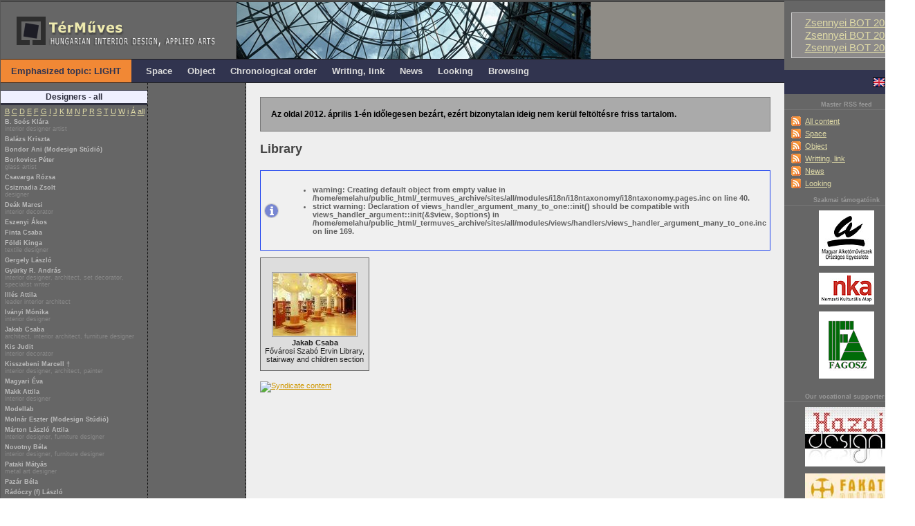

--- FILE ---
content_type: text/html; charset=utf-8
request_url: https://www.termuves.hu/?q=en/ter/konyvtar
body_size: 7125
content:
<!DOCTYPE html PUBLIC "-//W3C//DTD XHTML 1.0 Strict//EN" "http://www.w3.org/TR/xhtml1/DTD/xhtml1-strict.dtd">
<html xmlns="http://www.w3.org/1999/xhtml" lang="en" xml:lang="en" dir="ltr">

<head>
<meta http-equiv="Content-Type" content="text/html; charset=utf-8" />
  <title>Library | TérMűves - Magyar belsőépítészet , iparművészet, lakberendezés - online folyóirat</title>
  <meta http-equiv="Content-Type" content="text/html; charset=utf-8" />
<style type="text/css" media="screen, projection, tty, tv, print">
<!--
/* <![CDATA[ */
table.alap {
  font-size: 100%  !important;
}
table.textsize-50 { font-size: 50% !important; }
table.textsize-55 { font-size: 55% !important; }
table.textsize-60 { font-size: 60% !important; }
table.textsize-65 { font-size: 65% !important; }
table.textsize-70 { font-size: 70% !important; }
table.textsize-75 { font-size: 75% !important; }
table.textsize-80 { font-size: 80% !important; }
table.textsize-85 { font-size: 85% !important; }
table.textsize-90 { font-size: 90% !important; }
table.textsize-95 { font-size: 95% !important; }
table.textsize-100 { font-size: 100% !important; }
table.textsize-105 { font-size: 105% !important; }
table.textsize-110 { font-size: 110% !important; }
table.textsize-115 { font-size: 115% !important; }
table.textsize-120 { font-size: 120% !important; }
table.textsize-125 { font-size: 125% !important; }
table.textsize-130 { font-size: 130% !important; }
table.textsize-135 { font-size: 135% !important; }
table.textsize-140 { font-size: 140% !important; }
table.textsize-145 { font-size: 145% !important; }
table.textsize-150 { font-size: 150% !important; }
/* ]]>*/
-->
</style>
<link rel="alternate" type="application/rss+xml" title="RSS - Library" href="/?q=en/taxonomy/term/73/0/feed" />
<link rel="shortcut icon" href="/sites/all/themes/termuves_smink/termuves.ico" type="image/x-icon" />
  <meta name="language" content="en">
  <meta http-equiv="content-language" content="en">
  <link type="text/css" rel="stylesheet" media="all" href="/modules/book/book.css?g" />
<link type="text/css" rel="stylesheet" media="all" href="/modules/node/node.css?g" />
<link type="text/css" rel="stylesheet" media="all" href="/modules/system/defaults.css?g" />
<link type="text/css" rel="stylesheet" media="all" href="/modules/system/system.css?g" />
<link type="text/css" rel="stylesheet" media="all" href="/modules/system/system-menus.css?g" />
<link type="text/css" rel="stylesheet" media="all" href="/modules/user/user.css?g" />
<link type="text/css" rel="stylesheet" media="all" href="/sites/all/modules/cck/theme/content-module.css?g" />
<link type="text/css" rel="stylesheet" media="all" href="/sites/all/modules/ckeditor/ckeditor.css?g" />
<link type="text/css" rel="stylesheet" media="all" href="/sites/all/modules/date/date.css?g" />
<link type="text/css" rel="stylesheet" media="all" href="/sites/all/modules/date/date_popup/themes/datepicker.css?g" />
<link type="text/css" rel="stylesheet" media="all" href="/sites/all/modules/date/date_popup/themes/jquery.timeentry.css?g" />
<link type="text/css" rel="stylesheet" media="all" href="/sites/all/modules/filefield/filefield.css?g" />
<link type="text/css" rel="stylesheet" media="all" href="/sites/all/modules/sajat/clearbox2/css/clearbox.css?g" />
<link type="text/css" rel="stylesheet" media="all" href="/sites/all/modules/tagadelic/tagadelic.css?g" />
<link type="text/css" rel="stylesheet" media="all" href="/sites/all/modules/textsize/textsize.css?g" />
<link type="text/css" rel="stylesheet" media="all" href="/misc/farbtastic/farbtastic.css?g" />
<link type="text/css" rel="stylesheet" media="all" href="/sites/all/modules/calendar/calendar.css?g" />
<link type="text/css" rel="stylesheet" media="all" href="/sites/all/modules/cck/modules/fieldgroup/fieldgroup.css?g" />
<link type="text/css" rel="stylesheet" media="all" href="/sites/all/modules/views/css/views.css?g" />
<link type="text/css" rel="stylesheet" media="all" href="/modules/taxonomy/taxonomy.css?g" />
<link type="text/css" rel="stylesheet" media="all" href="/sites/all/modules/archive/archive.css?g" />
<link type="text/css" rel="stylesheet" media="all" href="/sites/all/themes/termuves_smink/style.css?g" />
  <script type="text/javascript" src="/misc/jquery.js?g"></script>
<script type="text/javascript" src="/misc/drupal.js?g"></script>
<script type="text/javascript" src="/sites/all/modules/sajat/clearbox2/js/clearbox.js?g"></script>
<script type="text/javascript" src="/sites/all/modules/spamspan/spamspan.compressed.js?g"></script>
<script type="text/javascript" src="/sites/all/modules/textsize/jquery.textsize.js?g"></script>
<script type="text/javascript" src="/sites/all/modules/jquery_plugin/jquery.cookie.min.js?g"></script>
<script type="text/javascript" src="/misc/tableheader.js?g"></script>
<script type="text/javascript">
<!--//--><![CDATA[//><!--
jQuery.extend(Drupal.settings, { "basePath": "/", "spamspan": { "m": "spamspan", "u": "u", "d": "d", "t": "t" } });
//--><!]]>
</script>
<script type="text/javascript">
<!--//--><![CDATA[//><!--
  var textsizeCookieExpires = 365;
  var textsizeCookieDomain = "/";
  var textsizeElement = "table";
  var textsizeElementClass = ".alap";
  var textsizeIncrement = 5;
  var textsizeNormal = 100;
  var textsizeMinimum = 50;
  var textsizeMaximum = 150;
  var textsizeIncrementDisplay = 5;
  var textsizeNormalDisplay = 100;
  var textsizeDisplay = 1;
  var textsizeMinT = "<abbr title=\"Minimum\" class=\"textsize\">Min.</abbr> ";
  var textsizeMaxT = "<abbr title=\"Maximum\" class=\"textsize\">Max.</abbr> ";
  var textsizeCurrentText = "Current Size";
  var textsizeReset = 0;
//--><!]]>
</script>
  <script type="text/javascript"> </script>


</head>

<body>
<table class="alap" border="0" cellpadding="0" cellspacing="0">
  <tr>
    <td class="alap_fej" colspan="3"><a href="http://termuves.hu" title="TérMűves - Magyar Belsőépítészet és iparművészet"><div class="termuves_en"></div></a><img src="sites/all/themes/termuves_smink/feny/feny8.jpg"/></td>
    <td class="alap_reklam" rowspan="3">  <div class="block block-block" id="block-block-6">
        <div class="content"><div style="border: 1px solid #CCCCCC; padding: 5px; background-color: #8C8A8A; font-size: 1.2em; margin: 17px 0 17px 10px;"><a href="?q=hu/iras/zsennyei-bot-2010">Zsennyei BOT 2010</a><br />
<a href="?q=hu/iras/zsennyei-bot-2011">Zsennyei BOT 2011</a><br />
<a href="?q=hu/iras/zsennyei-bot-2012">Zsennyei BOT 2012</a></div>
</div>
 </div>
   <div class="block block-locale" id="block-locale-0">
        <div class="content"><ul><li class="hu first"><a href="/?q=hu/ter/konyvtar" class="language-link"><img src="/sites/all/modules/languageicons/flags/hu.png" alt="Magyar" title="Magyar"  class="language-icon" width="16" height="12" /></a></li>
<li class="en last"><a href="/?q=en/ter/konyvtar" class="language-link active"><img src="/sites/all/modules/languageicons/flags/en.png" alt="English" title="English"  class="language-icon" width="16" height="12" /></a></li>
</ul></div>
 </div>
   <div class="block block-block" id="block-block-4">
    <h2 class="title">Master RSS feed</h2>    <div class="content"><ul>
<li><a href="?q=hu/kezdolap/feed" title="All content feed">All content</a></li>
<li><a href="?q=hu/ter/feed" title="Space feed">Space</a></li>
<li><a href="?q=hu/targy/feed" title="Object feed">Object</a></li>
<li><a href="?q=hu/iras/feed" title="Writting, link feed">Writting, link</a></li>
<li><a href="?q=hu/hirek/feed" title="News feed">News</a></li>
<li><a href="?q=hu/kitekinto/feed" title="Looking feed">Looking</a></li>
</ul>
</div>
 </div>
   <div class="block block-block" id="block-block-2">
    <h2 class="title">Szakmai támogatóink</h2>    <div class="content"><p>
	<a href="http://www.alkotok.hu"><img alt="MAOE" height="80" src="http://termuves.hu/files/maoe.jpg" title="MAOE" width="80" /></a><br />
	<a href="http://www.nka.hu"><img alt="NKA" height="46" src="http://termuves.hu/files/nka_logo.jpg" title="NKA" width="80" /></a><br />
	<a href="http://www.fagosz.hu"><img alt="FAGOSZ" height="97" src="http://termuves.hu/files/fagosz.gif" title="FAGOSZ" width="80" /></a></p>
</div>
 </div>
   <div class="block block-block" id="block-block-1">
    <h2 class="title">Our vocational supporters</h2>    <div class="content"><p>
	<a href="http://www.hazaidesign.hu" target="_blank" title="Hazai Design"><img alt="Hazai Design" src="files/tamogatok/hazai_design.jpg" width="120" /></a><br />
	<a href="http://www.fakat.hu" target="_blank"><img src="files/tamogatok/fakat_online.jpg" width="120" /></a><br />
	<a href="http://www.fagosz.hu/fataj" target="_blank"><img src="files/tamogatok/fataj_online.jpg" width="120" /></a></p>
</div>
 </div>
 </td>
  </tr>
  <tr>
    <td class="alap_menu" colspan="3">    		
    	      <div class="block block-menu" id="block-menu-primary-links">
        <div class="content"><ul class="menu"><li class="leaf first"><a href="/?q=en/tematika/feny" title="">Emphasized topic: LIGHT</a></li>
<li class="leaf"><a href="/?q=en/ter" title="">Space</a></li>
<li class="leaf"><a href="/?q=en/targy" title="">Object</a></li>
<li class="leaf"><a href="/?q=en/idorend" title="">Chronological order</a></li>
<li class="leaf"><a href="/?q=en/iras">Writing, link</a></li>
<li class="leaf"><a href="/?q=en/hirek">News</a></li>
<li class="leaf"><a href="/?q=en/kitekinto" title="">Looking</a></li>
<li class="leaf last"><a href="/?q=en/bongeszde" title="">Browsing</a></li>
</ul></div>
 </div>
     	    <div class="adatok"></div>
    </td>
  </tr>
  <tr>
    <td class="alap_block_bal"><h2 class="cim">Designers - all</h2><div class="tartalom"><div class="tervezok_betuk"><a href="?q=en/ter&amp;b=B">B</a> <a href="?q=en/ter&amp;b=C">C</a> <a href="?q=en/ter&amp;b=D">D</a> <a href="?q=en/ter&amp;b=E">E</a> <a href="?q=en/ter&amp;b=F">F</a> <a href="?q=en/ter&amp;b=G">G</a> <a href="?q=en/ter&amp;b=I">I</a> <a href="?q=en/ter&amp;b=J">J</a> <a href="?q=en/ter&amp;b=K">K</a> <a href="?q=en/ter&amp;b=M">M</a> <a href="?q=en/ter&amp;b=N">N</a> <a href="?q=en/ter&amp;b=P">P</a> <a href="?q=en/ter&amp;b=R">R</a> <a href="?q=en/ter&amp;b=S">S</a> <a href="?q=en/ter&amp;b=T">T</a> <a href="?q=en/ter&amp;b=U">U</a> <a href="?q=en/ter&amp;b=W">W</a> <a href="?q=en/ter&amp;b=i">i</a> <a href="?q=en/ter&amp;b=Á">Á</a> <a href="?q=en/ter&amp;b=mind">all</a> </div><h2 class="link"><a href="?q=en/tervezo/b-soos-klara&amp;b=B">B. Soós Klára<br/><span class="link_alcim">interior designer artist</span></a></h2><h2 class="link"><a href="?q=en/tervezo/balazs-kriszta&amp;b=B">Balázs Kriszta</a></h2><h2 class="link"><a href="?q=en/tervezo/bondor-ani-modesign-studio&amp;b=B">Bondor Ani (Modesign Stúdió)</a></h2><h2 class="link"><a href="?q=en/tervezo/borkovics-peter&amp;b=B">Borkovics Péter<br/><span class="link_alcim">glass artist</span></a></h2><h2 class="link"><a href="?q=en/tervezo/csavarga-rozsa&amp;b=C">Csavarga Rózsa</a></h2><h2 class="link"><a href="?q=en/tervezo/csizmadia-zsolt&amp;b=C">Csizmadia Zsolt<br/><span class="link_alcim">designer</span></a></h2><h2 class="link"><a href="?q=en/tervezo/deak-marcsi&amp;b=D">Deák Marcsi<br/><span class="link_alcim">interior decorator</span></a></h2><h2 class="link"><a href="?q=en/tervezo/eszenyi-akos&amp;b=E">Eszenyi Ákos</a></h2><h2 class="link"><a href="?q=en/tervezo/finta-csaba&amp;b=F">Finta Csaba</a></h2><h2 class="link"><a href="?q=en/tervezo/foldi-kinga&amp;b=F">Földi Kinga<br/><span class="link_alcim">textile designer</span></a></h2><h2 class="link"><a href="?q=en/tervezo/gergely-laszlo&amp;b=G">Gergely László</a></h2><h2 class="link"><a href="?q=en/tervezo/gyuerky-r-andras&amp;b=G">Gyürky R. András<br/><span class="link_alcim">interior designer, architect, set decorator, specialist writer</span></a></h2><h2 class="link"><a href="?q=en/tervezo/illes-attila&amp;b=I">Illés Attila<br/><span class="link_alcim">leader interior architect</span></a></h2><h2 class="link"><a href="?q=en/tervezo/ivanyi-monika&amp;b=I">Iványi Mónika<br/><span class="link_alcim">interior designer</span></a></h2><h2 class="link"><a href="?q=en/tervezo/jakab-csaba&amp;b=J">Jakab Csaba<br/><span class="link_alcim">architect, interior architect, furniture designer</span></a></h2><h2 class="link"><a href="?q=en/tervezo/kis-judit&amp;b=K">Kis Judit<br/><span class="link_alcim">interior decorator</span></a></h2><h2 class="link"><a href="?q=en/tervezo/kisszebeni-marcell&amp;b=K">Kisszebeni Marcell †<br/><span class="link_alcim">interior designer, architect, painter</span></a></h2><h2 class="link"><a href="?q=en/tervezo/magyari-eva&amp;b=M">Magyari Éva</a></h2><h2 class="link"><a href="?q=en/tervezo/makk-attila&amp;b=M">Makk Attila<br/><span class="link_alcim">interior designer</span></a></h2><h2 class="link"><a href="?q=en/tervezo/modellab&amp;b=M">Modellab</a></h2><h2 class="link"><a href="?q=en/tervezo/molnar-eszter-modesign-studio&amp;b=M">Molnár Eszter (Modesign Stúdió)</a></h2><h2 class="link"><a href="?q=en/tervezo/marton-laszlo-attila&amp;b=M">Márton László Attila<br/><span class="link_alcim">interior designer, furniture designer</span></a></h2><h2 class="link"><a href="?q=en/tervezo/novotny-bela&amp;b=N">Novotny Béla<br/><span class="link_alcim">interior designer, furniture designer</span></a></h2><h2 class="link"><a href="?q=en/tervezo/pataki-matyas&amp;b=P">Pataki Mátyás<br/><span class="link_alcim">metal art designer</span></a></h2><h2 class="link"><a href="?q=en/tervezo/pazar-bela&amp;b=P">Pazár Béla</a></h2><h2 class="link"><a href="?q=en/tervezo/radoczy-f-laszlo&amp;b=R">Rádóczy (f) László</a></h2><h2 class="link"><a href="?q=en/tervezo/somogyi-pal&amp;b=S">Somogyi Pál<br/><span class="link_alcim">Ferenczy prize interior designer</span></a></h2><h2 class="link"><a href="?q=en/tervezo/sz-wargha-andrea&amp;b=S">Sz. Wargha Andrea<br/><span class="link_alcim">interior decorator</span></a></h2><h2 class="link"><a href="?q=en/tervezo/szabo-otilia&amp;b=S">Szabó Otília<br/><span class="link_alcim">interior decorator</span></a></h2><h2 class="link"><a href="?q=en/tervezo/szenes-istvan&amp;b=S">Szenes István<br/><span class="link_alcim">interior designer artist</span></a></h2><h2 class="link"><a href="?q=en/tervezo/szentesi-mano&amp;b=S">Szentesi Manó<br/><span class="link_alcim">designer, graphic designer</span></a></h2><h2 class="link"><a href="?q=en/tervezo/szentesi-nora&amp;b=S">Szentesi Nóra<br/><span class="link_alcim">interior decorator</span></a></h2><h2 class="link"><a href="?q=en/tervezo/szilagyi-szabolcs&amp;b=S">Szilágyi Szabolcs<br/><span class="link_alcim">architect designer artist</span></a></h2><h2 class="link"><a href="?q=en/tervezo/terebessy-tobias&amp;b=T">Terebessy Tóbiás<br/><span class="link_alcim">designer</span></a></h2><h2 class="link"><a href="?q=en/tervezo/tolnai-zsolt-istvan&amp;b=T">Tolnai Zsolt István</a></h2><h2 class="link"><a href="?q=en/tervezo/uhrin-andrea&amp;b=U">Uhrin Andrea<br/><span class="link_alcim">interior decorator</span></a></h2><h2 class="link"><a href="?q=en/tervezo/weichinger-miklos&amp;b=W">Weichinger Miklós<br/><span class="link_alcim">designer</span></a></h2><h2 class="link"><a href="?q=en/tervezo/ifj-benczur-laszlo&amp;b=i">ifj. Benczúr László<br/><span class="link_alcim">architect, interior architect</span></a></h2><h2 class="link"><a href="?q=en/tervezo/agoston-istvan&amp;b=Á">Ágoston István</a></h2></div><h2 class="cim">Space - category</h2><div class="tartalom"><h2 class="link"><a  href="?q=en/ter/bank">Bank (1)</a></h2><h2 class="link"><a  href="?q=en/ter/belso-ter">Interior space (1)</a></h2><h2 class="link"><a  href="?q=en/ter/bemutatoterem">Showroom (1)</a></h2><h2 class="link"><a  href="?q=en/ter/boraszat">Winery
 (1)</a></h2><h2 class="link"><a  href="?q=en/ter/diszlet-film">Set - Film (2)</a></h2><h2 class="link"><a  href="?q=en/ter/dohanyzo">Smoking-room (1)</a></h2><h2 class="link"><a  href="?q=en/ter/ekszerbolt">Jewellery shop (1)</a></h2><h2 class="link"><a  href="?q=en/ter/etterem-csarda">Restaurant, wayside inn (3)</a></h2><h2 class="link"><a  href="?q=en/ter/faluhaz">Community centre (1)</a></h2><h2 class="link"><a  href="?q=en/ter/gyerekszoba">Gyerekszoba (1)</a></h2><h2 class="link"><a  href="?q=en/ter/gyuelekezeti-terem">Congregation hall (1)</a></h2><h2 class="link"><a  href="?q=en/ter/irodaepuelet">Office block (5)</a></h2><h2 class="link"><a  href="?q=en/ter/kavezo-cukraszda-bar">Café, cake shop, bar (11)</a></h2><h2 class="link"><a  href="?q=en/ter/kollegium">Student dormitory, college (1)</a></h2><h2 class="link"><a  href="?q=en/ter/konyvtar" class="active" >Library (1)</a></h2><h2 class="link"><a  href="?q=en/ter/kulturalis-es-oktatasi-intezet">Cultural and educational institute (3)</a></h2><h2 class="link"><a  href="?q=en/ter/kuelso-ter">Exterior space (1)</a></h2><h2 class="link"><a  href="?q=en/ter/lakas-csaladi-haz-villa">Flat, one-family house, family home, villa, cottage (9)</a></h2><h2 class="link"><a  href="?q=en/ter/latogatokozpont">Látogatóközpont (2)</a></h2><h2 class="link"><a  href="?q=en/ter/lepcso">Stairs (1)</a></h2><h2 class="link"><a  href="?q=en/ter/modell-makett">Models, maquette (1)</a></h2><h2 class="link"><a  href="?q=en/ter/mozi">Cinema (1)</a></h2><h2 class="link"><a  href="?q=en/ter/sminkszoba">Make-up room (1)</a></h2><h2 class="link"><a  href="?q=en/ter/szalloda-panzio">Hotel, guesthouse (5)</a></h2><h2 class="link"><a  href="?q=en/ter/szepsegcentrum">Szépségcentrum (1)</a></h2><h2 class="link"><a  href="?q=en/ter/szinhaz">Theatre (1)</a></h2><h2 class="link"><a  href="?q=en/ter/templom-kapolna">Church, chapel (5)</a></h2><h2 class="link"><a  href="?q=en/ter/utazasi-iroda">Travel agency (1)</a></h2><h2 class="link"><a  href="?q=en/ter/uezlet">Shop (3)</a></h2></div>  <div class="block block-archive" id="block-archive-0">
    <h2 class="title">Archívum</h2>    <div class="content"><table class="sticky-enabled">
<caption>January 2026</caption>
 <thead><tr><th>Mon</th><th>Tue</th><th>Wed</th><th>Thu</th><th>Fri</th><th>Sat</th><th>Sun</th> </tr></thead>
<tbody>
 <tr class="odd"><td class="out-of-month">29</td><td class="out-of-month">30</td><td class="out-of-month">31</td><td>1</td><td>2</td><td>3</td><td>4</td> </tr>
 <tr class="even"><td>5</td><td>6</td><td>7</td><td>8</td><td>9</td><td>10</td><td>11</td> </tr>
 <tr class="odd"><td>12</td><td>13</td><td>14</td><td>15</td><td>16</td><td>17</td><td>18</td> </tr>
 <tr class="even"><td>19</td><td>20</td><td>21</td><td>22</td><td>23</td><td>24</td><td>25</td> </tr>
 <tr class="odd"><td>26</td><td>27</td><td>28</td><td>29</td><td>30</td><td>31</td><td class="out-of-month">1</td> </tr>
</tbody>
</table>
</div>
 </div>
   <div class="block block-user" id="block-user-3">
    <h2 class="title">Who's online</h2>    <div class="content">There are currently <em>0 users</em> and <em>78 guests</em> online.</div>
 </div>
 </td>
    <td class="alap_block_jobb kepesmunka"></td>
    <td class="alap_tartalom">
    	  <div class="block block-block" id="block-block-8">
        <div class="content"><div style="padding: 15px;border: 1px solid #777;background-color: #AAA; font-weight: bold;">Az oldal 2012. április 1-én időlegesen bezárt, ezért bizonytalan ideig nem kerül feltöltésre friss tartalom.</div>
</div>
 </div>
  		<h1 class="title">Library</h1>
        <div class="tabs"></div>
                <div class="messages error">
 <ul>
  <li>warning: Creating default object from empty value in /home/emelahu/public_html/_termuves_archive/sites/all/modules/i18n/i18ntaxonomy/i18ntaxonomy.pages.inc on line 40.</li>
  <li>strict warning: Declaration of views_handler_argument_many_to_one::init() should be compatible with views_handler_argument::init(&amp;$view, $options) in /home/emelahu/public_html/_termuves_archive/sites/all/modules/views/handlers/views_handler_argument_many_to_one.inc on line 169.</li>
 </ul>
</div>
        <table border="0" cellspacing="0" cellpadding="0" class="munkak"><tr><td class="taxonomy_tartalom"><a href="/?q=en/ter/konyvtar/fovarosi-szabo-ervin-library-stairway-and-children-section&amp;b=J"><img src="https://www.termuves.hu/files/imagecache/120px/tartalom_kiskepek/jakab-csaba/kiemelt.jpg" alt="Fővárosi Szabó Ervin Library, stairway and children section" title="Fővárosi Szabó Ervin Library, stairway and children section"  class="imagecache imagecache-120px" width="120" height="90" /><br/><strong>Jakab Csaba</strong><br/>Fővárosi Szabó Ervin Library, stairway and children section</a></td><td></td><td></td></tr><tr><td></td><td></td><td></td></tr><tr><td></td><td></td><td></td></tr><tr><td></td><td></td><td></td></tr><tr><td></td><td></td><td></td></tr><tr><td></td><td></td><td></td></tr><tr><td></td><td></td><td></td></tr><tr><td></td><td></td><td></td></tr><tr><td></td><td></td><td></td></tr><tr><td></td><td></td><td></td></tr><tr><td></td><td></td><td></td></tr><tr><td></td><td></td><td></td></tr><tr><td></td><td></td><td></td></tr><tr><td></td><td></td><td></td></tr><tr><td></td><td></td><td></td></tr><tr><td></td><td></td><td></td></tr><tr><td></td><td></td><td></td></tr><tr><td></td><td></td><td></td></tr><tr><td></td><td></td><td></td></tr><tr><td></td><td></td><td></td></tr><tr><td></td><td></td><td></td></tr><tr><td></td><td></td><td></td></tr><tr><td></td><td></td><td></td></tr><tr><td></td><td></td><td></td></tr><tr><td></td><td></td><td></td></tr><tr><td></td><td></td><td></td></tr><tr><td></td><td></td><td></td></tr><tr><td></td><td></td><td></td></tr><tr><td></td><td></td><td></td></tr><tr><td></td><td></td><td></td></tr><tr><td></td><td></td><td></td></tr><tr><td></td><td></td><td></td></tr><tr><td></td><td></td><td></td></tr><tr><td></td><td></td><td></td></tr><tr><td></td><td></td><td></td></tr><tr><td></td><td></td><td></td></tr><tr><td></td><td></td><td></td></tr><tr><td></td><td></td><td></td></tr><tr><td></td><td></td><td></td></tr><tr><td></td><td></td><td></td></tr><tr><td></td><td></td><td></td></tr><tr><td></td><td></td><td></td></tr><tr><td></td><td></td><td></td></tr><tr><td></td><td></td><td></td></tr><tr><td></td><td></td><td></td></tr><tr><td></td><td></td><td></td></tr><tr><td></td><td></td><td></td></tr><tr><td></td><td></td><td></td></tr><tr><td></td><td></td><td></td></tr><tr><td></td><td></td><td></td></tr><tr><td></td><td></td><td></td></tr><tr><td></td><td></td><td></td></tr><tr><td></td><td></td><td></td></tr><tr><td></td><td></td><td></td></tr><tr><td></td><td></td><td></td></tr><tr><td></td><td></td><td></td></tr><tr><td></td><td></td><td></td></tr><tr><td></td><td></td><td></td></tr><tr><td></td><td></td><td></td></tr><tr><td></td><td></td><td></td></tr><tr><td></td><td></td><td></td></tr><tr><td></td><td></td><td></td></tr><tr><td></td><td></td><td></td></tr><tr><td></td><td></td><td></td></tr><tr><td></td><td></td><td></td></tr><tr><td></td><td></td><td></td></tr><tr><td></td><td></td><td></td></tr><tr><td></td><td></td><td></td></tr><tr><td></td><td></td><td></td></tr><tr><td></td><td></td><td></td></tr><tr><td></td><td></td><td></td></tr><tr><td></td><td></td><td></td></tr><tr><td></td><td></td><td></td></tr><tr><td></td><td></td><td></td></tr><tr><td></td><td></td><td></td></tr><tr><td></td><td></td><td></td></tr><tr><td></td><td></td><td></td></tr><tr><td></td><td></td><td></td></tr><tr><td></td><td></td><td></td></tr><tr><td></td><td></td><td></td></tr><tr><td></td><td></td><td></td></tr><tr><td></td><td></td><td></td></tr><tr><td></td><td></td><td></td></tr><tr><td></td><td></td><td></td></tr><tr><td></td><td></td><td></td></tr><tr><td></td><td></td><td></td></tr><tr><td></td><td></td><td></td></tr><tr><td></td><td></td><td></td></tr><tr><td></td><td></td><td></td></tr><tr><td></td><td></td><td></td></tr><tr><td></td><td></td><td></td></tr><tr><td></td><td></td><td></td></tr><tr><td></td><td></td><td></td></tr><tr><td></td><td></td><td></td></tr><tr><td></td><td></td><td></td></tr><tr><td></td><td></td><td></td></tr><tr><td></td><td></td><td></td></tr><tr><td></td><td></td><td></td></tr><tr><td></td><td></td><td></td></tr><tr><td></td><td></td><td></td></tr></table>        <a href="/?q=en/taxonomy/term/73/0/feed" class="feed-icon"><img src="/misc/feed.png" alt="Syndicate content" title="RSS - Library" width="16" height="16" /></a>    </td>
  </tr>

  <tr>
    <td class="alap_lab tervezok_lista" colspan="4">Artists on the website:<br/><a href="/?q=en/tervezo/agoston-istvan">Ágoston István</a>, <a href="/?q=en/tervezo/b-soos-klara">B. Soós Klára</a>, <a href="/?q=en/tervezo/b-szabo-erzsebet">B. Szabó Erzsébet</a>, <a href="/?q=en/tervezo/babos-palma">Babos Pálma</a>, <a href="/?q=en/tervezo/balazs-kriszta">Balázs Kriszta</a>, <a href="/?q=en/tervezo/banhalmi-gabor">Bánhalmi Gábor</a>, <a href="/?q=en/tervezo/bartalus-ildiko">Bartalus Ildikó</a>, <a href="/?q=en/tervezo/beke-matyas">Beke Mátyás</a>, <a href="/?q=en/tervezo/bokor-gyongyi">Bokor Gyöngyi</a>, <a href="/?q=en/tervezo/bokor-zsuzsa">Bokor Zsuzsa</a>, <a href="/?q=en/tervezo/bondor-ani-modesign-studio">Bondor Ani (Modesign Stúdió)</a>, <a href="/?q=en/tervezo/borbas-dorka">Borbás Dorka</a>, <a href="/?q=en/tervezo/borkovics-peter">Borkovics Péter</a>, <a href="/?q=en/tervezo/brinkus-kata">Brinkus Kata</a>, <a href="/?q=en/tervezo/csavarga-rozsa">Csavarga Rózsa</a>, <a href="/?q=en/tervezo/csizmadia-zsolt">Csizmadia Zsolt</a>, <a href="/?q=en/tervezo/csontos-kemeny-katalin">Csontos Kemény Katalin</a>, <a href="/?q=en/tervezo/deak-marcsi">Deák Marcsi</a>, <a href="/?q=en/tervezo/e-somogyi-andrea">E. Somogyi Andrea</a>, <a href="/?q=en/tervezo/eszenyi-akos">Eszenyi Ákos</a>, <a href="/?q=en/tervezo/felegyhazi-andras">Félegyházi András</a>, <a href="/?q=en/tervezo/finta-csaba">Finta Csaba</a>, <a href="/?q=en/tervezo/foldi-kinga">Földi Kinga</a>, <a href="/?q=en/tervezo/fuezessery-erika">Füzesséry Erika</a>, <a href="/?q=en/tervezo/geppetto-studio-buzogany-ildiko">Geppetto studio (Buzogány Ildikó)</a>, <a href="/?q=en/tervezo/geppetto-studio-elek-marton">Geppetto studio (Elek Márton)</a>, <a href="/?q=en/tervezo/geppetto-studio-elek-mate">Geppetto studio (Elek Máté)</a>, <a href="/?q=en/tervezo/gergely-laszlo">Gergely László</a>, <a href="/?q=en/tervezo/gulyas-judit">Gulyás Judit</a>, <a href="/?q=en/tervezo/gyorgy-arpad-hunor">György Árpád Hunor</a>, <a href="/?q=en/tervezo/gyuerky-r-andras">Gyürky R. András</a>, <a href="/?q=en/tervezo/hajdu-andrea">Hajdu Andrea</a>, <a href="/?q=en/tervezo/harmath-mihaly">Harmath Mihály</a>, <a href="/?q=en/tervezo/hegedus-andrea">Hegedűs Andrea</a>, <a href="/?q=en/tervezo/herceg-zsuzsanna">Herceg Zsuzsanna</a>, <a href="/?q=en/tervezo/ifj-benczur-laszlo">ifj. Benczúr László</a>, <a href="/?q=en/tervezo/illes-attila">Illés Attila</a>, <a href="/?q=en/tervezo/imrik-erika">Imrik Erika</a>, <a href="/?q=en/tervezo/ivanyi-monika">Iványi Mónika</a>, <a href="/?q=en/tervezo/jakab-csaba">Jakab Csaba</a>, <a href="/?q=en/tervezo/kakasy-kinga">Kakasy Kinga</a>, <a href="/?q=en/tervezo/kanics-marta">Kanics Márta</a>, <a href="/?q=en/tervezo/kaszanitzky-anna">Kaszanitzky Anna</a>, <a href="/?q=en/tervezo/katona-valeria">Katona Valéria</a>, <a href="/?q=en/tervezo/kauker-szilvia">Kauker Szilvia</a>, <a href="/?q=en/tervezo/kis-iringo-marta">Kis Iringó Márta</a>, <a href="/?q=en/tervezo/kis-judit">Kis Judit</a>, <a href="/?q=en/tervezo/kiss-miklos">Kiss Miklós</a>, <a href="/?q=en/tervezo/kisszebeni-marcell">Kisszebeni Marcell †</a>, <a href="/?q=en/tervezo/kodolanyi-gabor">Kodolányi Gábor</a>, <a href="/?q=en/tervezo/kopis-benedek">Kópis Benedek</a>, <a href="/?q=en/tervezo/lakatos-bendeguz">Lakatos Bendeguz</a>, <a href="/?q=en/tervezo/maak-design-hajas-agi">MAAK design (Hajas Ági)</a>, <a href="/?q=en/tervezo/macsali-zsolt">Macsali Zsolt</a>, <a href="/?q=en/tervezo/magyari-eva">Magyari Éva</a>, <a href="/?q=en/tervezo/makk-attila">Makk Attila</a>, <a href="/?q=en/tervezo/marton-laszlo-attila">Márton László Attila</a>, <a href="/?q=en/tervezo/mezosi-eszter">Mezősi Eszter</a>, <a href="/?q=en/tervezo/modellab">Modellab</a>, <a href="/?q=en/tervezo/molnar-eszter-modesign-studio">Molnár Eszter (Modesign Stúdió)</a>, <a href="/?q=en/tervezo/nagy-eszter">Nagy Eszter</a>, <a href="/?q=en/tervezo/nagy-judit">Nagy Judit</a>, <a href="/?q=en/tervezo/nagy-katalin">Nagy Katalin</a>, <a href="/?q=en/tervezo/nemes-timea-izabella">Nemes Tímea Izabella</a>, <a href="/?q=en/tervezo/novotny-bela">Novotny Béla</a>, <a href="/?q=en/tervezo/paczona-marta">Paczona Márta</a>, <a href="/?q=en/tervezo/pataki-matyas">Pataki Mátyás</a>, <a href="/?q=en/tervezo/pataki-tiles">Pataki Tiles</a>, <a href="/?q=en/tervezo/pazar-bela">Pazár Béla</a>, <a href="/?q=en/tervezo/peter-ghyczy">Peter Ghyczy</a>, <a href="/?q=en/tervezo/pongracz-farkas">Pongrácz Farkas</a>, <a href="/?q=en/tervezo/pozsonyi-orsolya">Pozsonyi Orsolya</a>, <a href="/?q=en/tervezo/radoczy-f-laszlo">Rádóczy (f) László</a>, <a href="/?q=en/tervezo/somogyi-pal">Somogyi Pál</a>, <a href="/?q=en/tervezo/sprok-antal">Sprok Antal</a>, <a href="/?q=en/tervezo/sz-wargha-andrea">Sz. Wargha Andrea</a>, <a href="/?q=en/tervezo/szabo-adalbert-georges-1877-1961">Szabó Adalbert-Georges (1877-1961)</a>, <a href="/?q=en/tervezo/szabo-jozsef">Szabó József</a>, <a href="/?q=en/tervezo/szabo-laszlo">Szabó László</a>, <a href="/?q=en/tervezo/szabo-otilia">Szabó Otília</a>, <a href="/?q=en/tervezo/szasz-boglarka-rita">Szász Boglárka Rita</a>, <a href="/?q=en/tervezo/szenes-istvan">Szenes István</a>, <a href="/?q=en/tervezo/szentesi-mano">Szentesi Manó</a>, <a href="/?q=en/tervezo/szentesi-nora">Szentesi Nóra</a>, <a href="/?q=en/tervezo/szentirmai-joly-zsuzsanna">Szentirmai-Joly Zsuzsanna</a>, <a href="/?q=en/tervezo/szikszai-laszlo">Szikszai László</a>, <a href="/?q=en/tervezo/szilagyi-szabolcs">Szilágyi Szabolcs</a>, <a href="/?q=en/tervezo/szoke-barbara">Szőke Barbara</a>, <a href="/?q=en/tervezo/takacs-bernadett">Takács Bernadett</a>, <a href="/?q=en/tervezo/terbe-janos">Terbe János</a>, <a href="/?q=en/tervezo/terebessy-tobias">Terebessy Tóbiás</a>, <a href="/?q=en/tervezo/tolnai-zsolt-istvan">Tolnai Zsolt István</a>, <a href="/?q=en/tervezo/toth-tibor-pal">Tóth Tibor Pál</a>, <a href="/?q=en/tervezo/ueveges-peter">Üveges Péter</a>, <a href="/?q=en/tervezo/uhrin-andrea">Uhrin Andrea</a>, <a href="/?q=en/tervezo/varga-katalin">Varga Katalin</a>, <a href="/?q=en/tervezo/vereczkey-szilvia">Vereczkey Szilvia</a>, <a href="/?q=en/tervezo/weichinger-miklos">Weichinger Miklós</a>, <a href="/?q=en/tervezo/wolfinger-barnabas">Wölfinger Barnabás</a></td>
  </tr>
  <tr>
    <td class="alap_lab" colspan="4">
    HU ISSN 1789-4808 © TérMűves, 2007 | <a href="?q=impresszum">impress</a> | <a href="?q=kapcsolat">contact</a> | <a href="?q=szerzoi-jogok-es-adatvedelem">copyrights and privacy policy</a> | <a href="?q=tervezoknek">for designers</a>
    </td>
  </tr>
  <tr>
    <td class="alap_lab" colspan="4">
   	
<!-- Site Meter -->
<br/><script type="text/javascript" src="http://s50.sitemeter.com/js/counter.js?site=s50termuves">
</script>
<noscript>
<a href="http://s50.sitemeter.com/stats.asp?site=s50termuves" target="_top">
<img src="http://s50.sitemeter.com/meter.asp?site=s50termuves" alt="Site Meter" border="0"/></a>
</noscript>
<!-- Copyright (c)2009 Site Meter -->


    </td>
  </tr>

</table>

<div id="fb-root"></div><script type="text/javascript">
     window.fbAsyncInit = function() {
       FB.init({
         appId: "128418247195462",
         status: true, 
         cookie: true,
         xfbml: true
       });
       
       
       
         
     };
     (function() {
       var e = document.createElement('script'); 
       e.async = true;
       e.src = document.location.protocol + '//connect.facebook.net/hu_HU/all.js';
       document.getElementById('fb-root').appendChild(e);
     }());
  </script><script type="text/javascript">
var gaJsHost = (("https:" == document.location.protocol) ? "https://ssl." : "http://www.");
document.write(unescape("%3Cscript src='" + gaJsHost + "google-analytics.com/ga.js' type='text/javascript'%3E%3C/script%3E"));
</script>
<script type="text/javascript">
try {
var pageTracker = _gat._getTracker("UA-1755406-14");
pageTracker._trackPageview();
} catch(err) {}</script>
</body>
</html>


--- FILE ---
content_type: text/css
request_url: https://www.termuves.hu/sites/all/modules/sajat/clearbox2/css/clearbox.css?g
body_size: 3605
content:
	/* clearbox.css a ClearBox scripthez :: http://www.kreatura.hu/pyro/clearbox */

#CB_ShowTh, #CB_Thumbs2, #CB_Thumbs, .CB_RoundPixBugFix, #CB_Padding, #CB_ImgContainer, #CB_PrevNext, #CB_ContentHide, #CB_LoadingImage, #CB_Text, #CB_Window, #CB_Image, #CB_TopLeft, #CB_Top, #CB_TopRight, #CB_Left, #CB_Content, #CB_Right, #CB_BtmLeft, #CB_Btm, #CB_BtmRight, #CB_Prev, #CB_Next, #CB_Prev:hover, #CB_Next:hover, #CB_CloseWindow, #CB_SlideShowS, #CB_SlideShowP, #CB_SlideShowBar, #CB_Email {
	margin: 0;
	padding: 0;
	background-color: transparent;
	border: 0px;
}

#CB_ImgHide {
	position: absolute;
	visibility: hidden;
	z-index: 1098;
	left: 0px;
}

#CB_ShowTh {
	width: 100%;
	height: 15%;
	visibility: hidden;
	position: absolute;
	z-index: 1097;
	bottom: 0px;
	left: 0px;
}

#CB_Thumbs {
	display: none;
	height: 60px;
	padding-top: 10px;
	background-color: #fff;
	position: absolute;
	z-index: 1100;
	overflow: hidden;
	bottom: 10px;
	left: 0px;
}

#CB_Thumbs2 {
	margin: auto 0;
	height: 50px;
	position: absolute;
}

.CB_ThumbsImg {
	position: absolute;
}

.CB_RoundPixBugFix {
	display: block;
	visibility: hidden;
	font-family: arial;
	font-size: 1pt;
}

#CB_ImgContainer {
	position: relative;
	width: 100%;
}

#CB_PrevNext {
	position: absolute;
	width: 100%;
	height: 100%;
	top: 0px;
	left: 0px;
	z-index: 1002;
}

#CB_ContentHide {
	position: absolute;
	z-index: 1000;
	top: 0px;
	left: 0px;
}

#CB_LoadingImage {
	position: absolute;
	left: 50%;
	top: 50%;
	margin-left: -12px;
	margin-top: -12px;
	visibility: hidden;
}

#CB_Text {
	text-align: center;
}

#CB_Window {
	left:50%;
	position:absolute;
	top:50%;
	visibility:hidden;
	z-index: 1100;
	border-collapse: separate;
}

#CB_Image {
	position: relative;
}

#CB_iFrame {
	position: absolute;
	width: 0px;
	height: 0px;
	z-index: 1003;
}

#CB_TopLeft {
	background-image:url(../pic/s_topleft.png);
	background-position:right bottom;
}

#CB_Top {
	background-image:url(../pic/s_top.png);
	background-position:left bottom;
}

#CB_TopRight {
	background-image:url(../pic/s_topright.png);
	background-position:left bottom;
}

#CB_Left {
	background-image:url(../pic/s_left.png);
	background-position:right top;
}

#CB_Content {
	background-color:#FFFFFF;
}

#CB_Right {
	background-image:url(../pic/s_right.png);
	background-position:left top;
}

#CB_BtmLeft {
	background-image:url(../pic/s_btmleft.png);
	background-position:right top;
}

#CB_Btm {
	background-image:url(../pic/s_btm.png);
	background-position:left top;
}

#CB_BtmRight {
	background-image:url(../pic/s_btmright.png);
	background-position:left top;
}

#CB_Prev, #CB_Next {
	background: transparent url(../pic/blank.gif) no-repeat scroll 0%;
	display: block;	
	width: 49%;
	cursor: pointer;
	outline-style:none;
	z-index: 1102;
}

.CB_TextNav {
	text-decoration: underline;
	color: #aaa;
	padding-left: 5px;
	padding-right: 5px;
}

.CB_TextNav:hover {
	text-decoration: none;
	color: #ff7700;
}

#CB_Prev {
	float: left;
	left: 0px;
}

#CB_Next {
	float: right;
	left: 0px;
}

#CB_Prev:hover {
background:transparent url(../pic/prev.gif) no-repeat scroll left 50%;
}

#CB_Next:hover {
background:transparent url(../pic/next.gif) no-repeat scroll right 50%;
}

#CB_CloseWindow {
	position: absolute;
	top: 0px;
	right: -1px;
	z-index: 1104;
	cursor: pointer;
}

#CB_SlideShowS, #CB_SlideShowP {
	position: absolute;
	top: 0px;
	left: -1px;
	z-index: 1104;
	cursor: pointer;
}

#CB_SlideShowBar {
	width: 0px;
	position: absolute;
	top: 5px;
	left: 22px;
	height: 5px;
	display: none;
}

#CB_Email {
	position: absolute;
	right: 15px;
}
                              

--- FILE ---
content_type: text/css
request_url: https://www.termuves.hu/sites/all/modules/calendar/calendar.css?g
body_size: 8013
content:
/*  calendar calendar table styles  */
.calendar-calendar tr.odd, .calendar-calendar tr.even {
  background-color:#fff;
}
.calendar-calendar table {
  border-collapse: collapse;
  border-spacing: 0;
  margin:0 auto;
  padding:0;
  width: 100%; /* Setting at 100% causes problem in Internet Explorer. */
}
.calendar-calendar .month-view table {
  border:none;
  padding:0;
  margin:0;
  width:100%;
}

  /* IE needs a little help to get the side by side tables to the right size */
.calendar-calendar .year-view td {
  width:32%;
  padding:1px;
  border:none;
}

.calendar-calendar .year-view td table td {
  width:13%;
  padding:0;
}

.calendar-calendar tr {
  padding: 0;
  margin: 0;
  background-color: white;
}
.calendar-calendar th {
  color: #fff;
  background-color: #ccc;
  text-align: center;
  margin:0;
}
.calendar-calendar th a {
  font-weight: bold;
  color: #fff;
  background-color: #ccc;
}
.calendar-calendar td {
  width: 12%; /* 14% is about 1/7 of total table width */
  min-width: 12%;
  border: 1px solid #ccc;
  color: #777;
  text-align: right;
  vertical-align: top;
  margin: 0;
  padding:0;
}

/* simplify the mini calendar by removing borders */
.calendar-calendar .mini {
  border:none;
 }

/* format for the week number in the first cell */
.calendar-calendar td.week {
  width:1%;
  min-width:1%;
  }
.calendar-calendar .week {
  clear:both;
  font-style: normal;
  color: #555;
  font-size: 0.8em;
}
.calendar-calendar .week a {
  font-weight:normal;
}

/* IE6 does not support min-height, using Min-Height fast hack from http://www.dustindiaz.com/min-height-fast-hack */
.calendar-calendar .inner {
  min-height:5em;
  height:auto !important;
  height:5em;
  padding:0;
  margin:0;
}
.calendar-calendar .inner div {
  padding:0;
  margin:0;
}
/* Make sure paragraphs buried in calendar cells use padding, not margins, for separation so the background color doesn't come through. */
.calendar-calendar .inner p {
  padding:0 0 .8em 0;
  margin:0;
}
.calendar-calendar td a {
  font-weight: bold;
  text-decoration: none;
}
.calendar-calendar td a:hover {
  text-decoration: underline;
}
.calendar-calendar td.year, 
.calendar-calendar td.month {
  text-align: center;
}

/* format days of the week header cells */
.calendar-calendar th.days {
  color: #ccc;
  background-color: #224;
  text-align: center;
  padding:1px;
  margin:0;
 }

/*  floating day number div  */
.calendar-calendar div.day {
  float: right;
  text-align: center;
  padding: 0.125em 0.25em 0 0.25em;
  margin: 0;
  background-color: #f3f3f3;
  border: 1px solid gray;
  border-width: 0 0 1px 1px;
  clear:both;
  width:1.5em;
}

/*  individual node container  */
.calendar-calendar div.calendar {
  background-color: #fff;
  border: solid 1px #ddd;
  text-align: left;
  margin:0 .25em .25em 0;
  width: 96%;
  float:right; /* needed to keep IE from hiding the floating day number */
  clear:both;
}
/* No floating of day view content because there is no floating day number */
.calendar-calendar .day-view div.calendar {
  float:none;
  width:98%;
  margin:1% 1% 0 1%;
}

.calendar-calendar div.title {
  font-size:.8em;
  text-align:center;
}

.calendar-calendar div.title a {
  color: #000;
}
.calendar-calendar div.title a:hover {
  color: #c00;
}
.calendar-calendar .content {
  clear:both;
  padding: 3px;
  padding-left: 5px;
}
.calendar div.form-item {
  white-space: normal;
}

table td.mini, 
table th.mini, 
table.mini td.week {
  padding:0 1px 0 0;
  margin:0;
  }
table td.mini a {
  font-weight:normal;
  }
.calendar-calendar .mini-day-off {
  padding:0px;
}
.calendar-calendar .mini-day-on {
  padding:0px;
}
table .mini-day-on a {
  text-decoration:underline;
  }
.calendar-calendar .mini .title {
  font-size:.8em;
  }
.mini .calendar-calendar .week {
  font-size:.7em;
  }
.mini-row {
  width:100%;
  border:none;
}
.mini{
  width:32%;
  vertical-align:top;
  }


/* formatting for the legend stripe and block */
.calendar-calendar .stripe {
  height: 5px;
  width: auto;
  font-size:1px !important;
  line-height:1px !important;
}
.calendar-calendar .day-view .stripe {
  width:100%;
}
table.calendar-legend {
  background-color:#ccc;
  width:100%;
  margin:0;
  padding:0;
}
table.calendar-legend tr.odd .stripe,
table.calendar-legend tr.even .stripe {
  height:12px !important;
  font-size:9px !important;
  line-height:10px !important;
}
.calendar-legend td {
  text-align:left;
}

.calendar-empty {
  font-size:1px;
  line-height:1px;
}

/* formatting for the full day view */  
.calendar-calendar td.calendar-agenda-hour {
  font-family:serif;
  text-align:right;
  border:none;
  border-top:1px #333 dotted;
  padding-top:.25em;
  width:1%;
}
.calendar-calendar td.calendar-agenda-no-hours {
  min-width:1%;
}
.calendar-calendar td.calendar-agenda-hour .calendar-hour {
  font-size:1.2em;
  font-weight:bold;
}
.calendar-calendar td.calendar-agenda-hour .calendar-ampm {
  font-size:1em;
}
.calendar-calendar td.calendar-agenda-items {
  border:1px #333 dotted;
  text-align:left;
}
.calendar-calendar td.calendar-agenda-items div.calendar {
  width:auto;
  padding:.25em;
  margin:0;
}
.calendar-calendar div.calendar div.inner .calendar-agenda-empty {
  width:100%;
  text-align:center;
  vertical-align:middle;
  padding:1em 0;
  background-color:#fff;
}

/* the popup date selector for jumping to a new date */
.calendar-date-select form {
  text-align:right;
  float:right;
  width:25%;
}
.calendar-date-select div, 
.calendar-date-select input, 
.calendar-date-select label {
  text-align:right;
  padding:0;
  margin:0;
  float:right;
  clear:both;
}
.calendar-date-select .description {
  float:right;
}
.calendar-label {
  font-weight:bold;
  display:block;
  clear:both;
}

.calendar-calendar div.date-nav {
  background-color:#ccc;
  color:#777;
  padding:0.2em;
  width:auto;
  border:1px solid #ccc;
}
.calendar-calendar div.date-nav a, 
.calendar-calendar div.date-nav h3 {
  color:#777;
}
.calendar-calendar th.days {
  background-color:#eee;
  color:#777;
  font-weight:bold;
  border:1px solid #ccc;
}
.calendar-calendar td.empty {
  background:#ccc;
  border-color:#ccc;
}
.calendar-calendar table.mini td.empty {
  background:#fff;
  border-color:#fff;
}
.calendar-calendar td div.day {
  border:1px solid #ccc;
  border-top:none;
  border-right:none;
  margin-bottom:2px;
}
.calendar-calendar td .inner div,
.calendar-calendar td .inner div a {
  background:#eee;
}
/* Set small font size for all items in calendar div, themes can override this. */
/* Use x-small instead of em to avoid multiplying effect in nested items. */
.calendar-calendar div.calendar {
  border:none;
  font-size:x-small;
}
.calendar-calendar td .inner div.calendar div,
.calendar-calendar td .inner div.calendar div a {
  border:none;
  background:#ffc;
  padding:0 2px;
}
.calendar-calendar td .inner div.calendar div.calendar-more,
.calendar-calendar td .inner div.calendar div.calendar-more a {
  color:#444;
  background:#fff;
  text-align:right;
}
.calendar-calendar td .inner .view-field,
.calendar-calendar td .inner .view-field a {
  color:#444;
  font-weight:normal;
}

.calendar-calendar td span.date-display-single,
.calendar-calendar td span.date-display-start,
.calendar-calendar td span.date-display-end,
.calendar-calendar td span.date-display-separator {
  font-weight:bold;
}
.calendar-calendar td .inner div.day a {
  color:#4b85ac;
}
.calendar-calendar tr td.today,
.calendar-calendar tr.odd td.today,
.calendar-calendar tr.even td.today {
  background-color:#C3D6E4;
}
.calendar-calendar td .inner div.calendar div div.view-data-node-data-field-date-field-date-value {
  border-bottom:1px solid #ccc;
}

/* The following are not used by default but are available for themes */
.calendar-calendar td.past {}
.calendar-calendar td.future {}
.calendar-calendar td.has-events {}
.calendar-calendar td.has-no-events {}

--- FILE ---
content_type: text/css
request_url: https://www.termuves.hu/sites/all/modules/archive/archive.css?g
body_size: 698
content:
/* Archive Navigation */
#archive-container ul {
  margin: 0;
  padding: 4px 10px 4px 10px;
  border-bottom: 1px solid #ddd;
}

ul#archive-days {
  border: 0px;
}

#archive-container ul li {
  margin: 0;
  padding: 0 0.2em;
  display: inline;
  background-image: none;
  list-style-type: none;
}

#archive-container .selected {
  border-bottom: 4px solid #ddd;
}

#archive-container .future {
  color: #aaa;
}

#archive-container dt {
  font-weight: bold;
  margin: 0.5em 0 0 0;
  padding: 0.2em 0.5em;
  background-color: #eee;
}

#archive-container dd {
  margin: 0;
  border: 1px solid #eee;
}

/* Archive block CSS */
.block-archive table {
  margin-top: 0;
}
.block-archive caption {
  font-size: 1.3em;
  font-weight: bold;
}
.block-archive .out-of-month {
  color: #aaa;
}
.block-archive td, .block-archive th {
  line-height: 130%;
  padding: 0.3em;
}